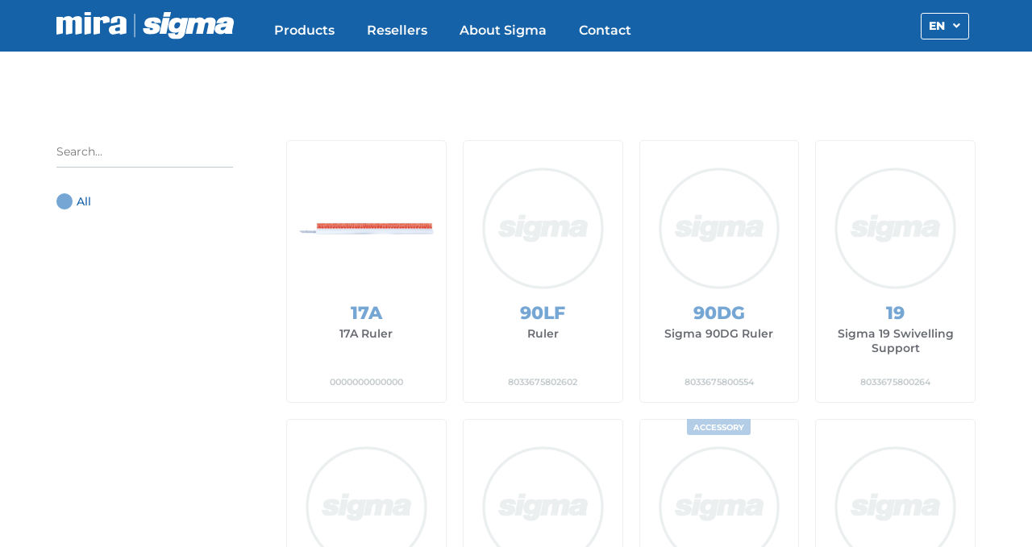

--- FILE ---
content_type: text/css
request_url: https://sigma.tools/wp-content/uploads/elementor/css/post-5.css?ver=1747896616
body_size: 399
content:
.elementor-kit-5{--e-global-color-primary:#1562A8;--e-global-color-secondary:#76A6D3;--e-global-color-text:#676B71;--e-global-color-accent:#EBEFF0;--e-global-color-d1e56d1:#B3CDE6;--e-global-color-e0378cb:#C2C9CC;--e-global-color-5b21db1:#FFFFFF;--e-global-color-d461e9f:#000000;--e-global-typography-primary-font-family:"Montserrat";--e-global-typography-primary-font-weight:700;--e-global-typography-secondary-font-family:"Montserrat";--e-global-typography-secondary-font-weight:400;--e-global-typography-text-font-family:"Montserrat";--e-global-typography-text-font-weight:500;--e-global-typography-accent-font-family:"Roboto";--e-global-typography-accent-font-weight:500;--e-global-typography-c28eac1-font-size:17px;--e-global-typography-c28eac1-font-weight:800;--e-global-typography-c28eac1-text-transform:uppercase;--e-global-typography-d08232e-font-size:14px;--e-global-typography-d08232e-font-weight:600;--e-global-typography-d08232e-line-height:1.3em;--e-global-typography-9850b75-font-size:22px;--e-global-typography-9850b75-font-weight:800;color:var( --e-global-color-text );font-family:"Montserrat", Sans-serif;font-weight:600;}.elementor-kit-5 e-page-transition{background-color:#FFBC7D;}.elementor-kit-5 a{color:var( --e-global-color-secondary );}.elementor-section.elementor-section-boxed > .elementor-container{max-width:1140px;}.e-con{--container-max-width:1140px;}.elementor-widget:not(:last-child){margin-block-end:20px;}.elementor-element{--widgets-spacing:20px 20px;--widgets-spacing-row:20px;--widgets-spacing-column:20px;}{}h1.entry-title{display:var(--page-title-display);}.site-header{padding-inline-end:0px;padding-inline-start:0px;}@media(max-width:1024px){.elementor-section.elementor-section-boxed > .elementor-container{max-width:1024px;}.e-con{--container-max-width:1024px;}}@media(max-width:767px){.elementor-section.elementor-section-boxed > .elementor-container{max-width:767px;}.e-con{--container-max-width:767px;}}

--- FILE ---
content_type: text/css
request_url: https://sigma.tools/wp-content/uploads/elementor/css/post-36.css?ver=1747896616
body_size: 1069
content:
.elementor-36 .elementor-element.elementor-element-b2a9d9c:not(.elementor-motion-effects-element-type-background), .elementor-36 .elementor-element.elementor-element-b2a9d9c > .elementor-motion-effects-container > .elementor-motion-effects-layer{background-color:var( --e-global-color-primary );}.elementor-36 .elementor-element.elementor-element-b2a9d9c > .elementor-container{min-height:64px;}.elementor-36 .elementor-element.elementor-element-b2a9d9c{border-style:solid;border-width:0px 0px 0px 0px;border-color:#E7E7E7;transition:background 0.3s, border 0.3s, border-radius 0.3s, box-shadow 0.3s;padding:0% 5% 0% 5%;}.elementor-36 .elementor-element.elementor-element-b2a9d9c > .elementor-background-overlay{transition:background 0.3s, border-radius 0.3s, opacity 0.3s;}.elementor-bc-flex-widget .elementor-36 .elementor-element.elementor-element-490ebfae.elementor-column .elementor-widget-wrap{align-items:center;}.elementor-36 .elementor-element.elementor-element-490ebfae.elementor-column.elementor-element[data-element_type="column"] > .elementor-widget-wrap.elementor-element-populated{align-content:center;align-items:center;}.elementor-36 .elementor-element.elementor-element-490ebfae > .elementor-element-populated{padding:0px 0px 0px 0px;}.elementor-widget-image .widget-image-caption{color:var( --e-global-color-text );font-family:var( --e-global-typography-text-font-family ), Sans-serif;font-weight:var( --e-global-typography-text-font-weight );}.elementor-36 .elementor-element.elementor-element-46efd95{width:auto;max-width:auto;align-self:center;text-align:left;}.elementor-36 .elementor-element.elementor-element-46efd95 img{width:220px;}.elementor-bc-flex-widget .elementor-36 .elementor-element.elementor-element-fdfb4d5.elementor-column .elementor-widget-wrap{align-items:flex-end;}.elementor-36 .elementor-element.elementor-element-fdfb4d5.elementor-column.elementor-element[data-element_type="column"] > .elementor-widget-wrap.elementor-element-populated{align-content:flex-end;align-items:flex-end;}.elementor-36 .elementor-element.elementor-element-fdfb4d5 > .elementor-element-populated{margin:0px 0px 0px 0px;--e-column-margin-right:0px;--e-column-margin-left:0px;padding:0px 0px 11px 0px;}.elementor-widget-nav-menu .elementor-nav-menu .elementor-item{font-family:var( --e-global-typography-primary-font-family ), Sans-serif;font-weight:var( --e-global-typography-primary-font-weight );}.elementor-widget-nav-menu .elementor-nav-menu--main .elementor-item{color:var( --e-global-color-text );fill:var( --e-global-color-text );}.elementor-widget-nav-menu .elementor-nav-menu--main .elementor-item:hover,
					.elementor-widget-nav-menu .elementor-nav-menu--main .elementor-item.elementor-item-active,
					.elementor-widget-nav-menu .elementor-nav-menu--main .elementor-item.highlighted,
					.elementor-widget-nav-menu .elementor-nav-menu--main .elementor-item:focus{color:var( --e-global-color-accent );fill:var( --e-global-color-accent );}.elementor-widget-nav-menu .elementor-nav-menu--main:not(.e--pointer-framed) .elementor-item:before,
					.elementor-widget-nav-menu .elementor-nav-menu--main:not(.e--pointer-framed) .elementor-item:after{background-color:var( --e-global-color-accent );}.elementor-widget-nav-menu .e--pointer-framed .elementor-item:before,
					.elementor-widget-nav-menu .e--pointer-framed .elementor-item:after{border-color:var( --e-global-color-accent );}.elementor-widget-nav-menu{--e-nav-menu-divider-color:var( --e-global-color-text );}.elementor-widget-nav-menu .elementor-nav-menu--dropdown .elementor-item, .elementor-widget-nav-menu .elementor-nav-menu--dropdown  .elementor-sub-item{font-family:var( --e-global-typography-accent-font-family ), Sans-serif;font-weight:var( --e-global-typography-accent-font-weight );}.elementor-36 .elementor-element.elementor-element-b05117e > .elementor-widget-container{margin:0px 0px 0px 0px;padding:0px 0px 0px 0px;}.elementor-36 .elementor-element.elementor-element-b05117e .elementor-menu-toggle{margin:0 auto;}.elementor-36 .elementor-element.elementor-element-b05117e .elementor-nav-menu .elementor-item{font-family:"Montserrat", Sans-serif;font-size:16px;font-weight:600;}.elementor-36 .elementor-element.elementor-element-b05117e .elementor-nav-menu--main .elementor-item{color:var( --e-global-color-5b21db1 );fill:var( --e-global-color-5b21db1 );padding-left:0px;padding-right:0px;padding-top:5px;padding-bottom:5px;}.elementor-36 .elementor-element.elementor-element-b05117e{--e-nav-menu-horizontal-menu-item-margin:calc( 40px / 2 );}.elementor-36 .elementor-element.elementor-element-b05117e .elementor-nav-menu--main:not(.elementor-nav-menu--layout-horizontal) .elementor-nav-menu > li:not(:last-child){margin-bottom:40px;}.elementor-bc-flex-widget .elementor-36 .elementor-element.elementor-element-b77cb6f.elementor-column .elementor-widget-wrap{align-items:center;}.elementor-36 .elementor-element.elementor-element-b77cb6f.elementor-column.elementor-element[data-element_type="column"] > .elementor-widget-wrap.elementor-element-populated{align-content:center;align-items:center;}.elementor-36 .elementor-element.elementor-element-b77cb6f > .elementor-element-populated{margin:0px 0px 0px 0px;--e-column-margin-right:0px;--e-column-margin-left:0px;padding:0px 0px 0px 0px;}.elementor-36 .elementor-element.elementor-element-407a577 .jet-menu .jet-menu-item:hover > .top-level-link{background-color:var( --e-global-color-5b21db1 );color:var( --e-global-color-primary );border-style:solid;border-width:1px 1px 1px 1px;border-color:var( --e-global-color-primary );border-radius:3px 3px 3px 3px;}.elementor-36 .elementor-element.elementor-element-407a577 .jet-menu ul.jet-sub-menu{background-color:var( --e-global-color-5b21db1 );min-width:20px;border-style:solid;border-width:1px 1px 1px 1px;border-color:var( --e-global-color-secondary );box-shadow:0px 0px 0px 0px rgba(0, 0, 0, 0.1);border-radius:3px 3px 3px 3px;margin:8px 0px 0px 0px;}.elementor-36 .elementor-element.elementor-element-407a577 .jet-menu li.jet-sub-menu-item:hover > .sub-level-link{background-color:var( --e-global-color-secondary );color:var( --e-global-color-5b21db1 );}.elementor-36 .elementor-element.elementor-element-407a577 .jet-menu{justify-content:flex-end !important;}.jet-desktop-menu-active .elementor-36 .elementor-element.elementor-element-407a577 .jet-menu > .jet-menu-item{flex-grow:0;}.jet-desktop-menu-active .elementor-36 .elementor-element.elementor-element-407a577 .jet-menu{min-width:100px;}.elementor-36 .elementor-element.elementor-element-407a577 .jet-menu .jet-menu-item .top-level-link{font-family:"Montserrat", Sans-serif;font-size:14px;font-weight:800;color:var( --e-global-color-5b21db1 );border-style:solid;border-width:1px 1px 1px 1px;border-color:var( --e-global-color-5b21db1 );border-radius:3px 3px 3px 3px;padding:5px 10px 5px 9px;}.elementor-36 .elementor-element.elementor-element-407a577 .jet-menu li.jet-sub-menu-item .sub-level-link{font-family:"Montserrat", Sans-serif;font-size:14px;font-weight:800;color:var( --e-global-color-primary );padding:5px 20px 5px 20px;}.elementor-36 .elementor-element.elementor-element-407a577 .jet-mobile-menu__container{z-index:999;}.elementor-36 .elementor-element.elementor-element-407a577 .jet-mobile-menu-widget .jet-mobile-menu-cover{z-index:calc(999-1);}@media(min-width:768px){.elementor-36 .elementor-element.elementor-element-490ebfae{width:23.683%;}.elementor-36 .elementor-element.elementor-element-fdfb4d5{width:58.893%;}.elementor-36 .elementor-element.elementor-element-b77cb6f{width:16.756%;}}@media(max-width:1024px){.elementor-36 .elementor-element.elementor-element-b2a9d9c{border-width:0px 0px 0px 0px;}}@media(max-width:767px){.elementor-36 .elementor-element.elementor-element-b2a9d9c{border-width:0px 0px 1px 0px;}.elementor-36 .elementor-element.elementor-element-490ebfae{width:55%;}.elementor-36 .elementor-element.elementor-element-fdfb4d5{width:55%;}.elementor-36 .elementor-element.elementor-element-b77cb6f{width:55%;}}

--- FILE ---
content_type: text/css
request_url: https://sigma.tools/wp-content/uploads/elementor/css/post-661.css?ver=1747896616
body_size: 397
content:
.elementor-661 .elementor-element.elementor-element-48d0d3a > .elementor-container > .elementor-column > .elementor-widget-wrap{align-content:flex-end;align-items:flex-end;}.elementor-661 .elementor-element.elementor-element-48d0d3a:not(.elementor-motion-effects-element-type-background), .elementor-661 .elementor-element.elementor-element-48d0d3a > .elementor-motion-effects-container > .elementor-motion-effects-layer{background-color:var( --e-global-color-d1e56d1 );}.elementor-661 .elementor-element.elementor-element-48d0d3a{transition:background 0.3s, border 0.3s, border-radius 0.3s, box-shadow 0.3s;margin-top:0px;margin-bottom:0px;padding:10px 0px 0px 0px;}.elementor-661 .elementor-element.elementor-element-48d0d3a > .elementor-background-overlay{transition:background 0.3s, border-radius 0.3s, opacity 0.3s;}.elementor-bc-flex-widget .elementor-661 .elementor-element.elementor-element-bd0a567.elementor-column .elementor-widget-wrap{align-items:space-between;}.elementor-661 .elementor-element.elementor-element-bd0a567.elementor-column.elementor-element[data-element_type="column"] > .elementor-widget-wrap.elementor-element-populated{align-content:space-between;align-items:space-between;}.elementor-661 .elementor-element.elementor-element-bd0a567 > .elementor-widget-wrap > .elementor-widget:not(.elementor-widget__width-auto):not(.elementor-widget__width-initial):not(:last-child):not(.elementor-absolute){margin-bottom:0px;}.elementor-661 .elementor-element.elementor-element-bd0a567 > .elementor-element-populated{margin:0px 0px -5px 0px;--e-column-margin-right:0px;--e-column-margin-left:0px;padding:0px 0px 0px 0px;}.elementor-widget-text-editor{font-family:var( --e-global-typography-text-font-family ), Sans-serif;font-weight:var( --e-global-typography-text-font-weight );color:var( --e-global-color-text );}.elementor-widget-text-editor.elementor-drop-cap-view-stacked .elementor-drop-cap{background-color:var( --e-global-color-primary );}.elementor-widget-text-editor.elementor-drop-cap-view-framed .elementor-drop-cap, .elementor-widget-text-editor.elementor-drop-cap-view-default .elementor-drop-cap{color:var( --e-global-color-primary );border-color:var( --e-global-color-primary );}.elementor-661 .elementor-element.elementor-element-1eb41ff > .elementor-widget-container{margin:0px 0px 0px 0px;padding:0px 0px 0px 0px;}.elementor-661 .elementor-element.elementor-element-1eb41ff{text-align:center;font-family:"Montserrat", Sans-serif;font-size:12px;font-weight:500;color:var( --e-global-color-5b21db1 );}

--- FILE ---
content_type: text/css
request_url: https://sigma.tools/wp-content/uploads/elementor/css/post-543.css?ver=1747896912
body_size: 825
content:
.elementor-543 .elementor-element.elementor-element-8411456{margin-top:100px;margin-bottom:100px;}.elementor-bc-flex-widget .elementor-543 .elementor-element.elementor-element-440f924.elementor-column .elementor-widget-wrap{align-items:flex-start;}.elementor-543 .elementor-element.elementor-element-440f924.elementor-column.elementor-element[data-element_type="column"] > .elementor-widget-wrap.elementor-element-populated{align-content:flex-start;align-items:flex-start;}.elementor-543 .elementor-element.elementor-element-440f924.elementor-column > .elementor-widget-wrap{justify-content:flex-start;}.elementor-543 .elementor-element.elementor-element-440f924 > .elementor-element-populated{margin:0px 0px 0px 0px;--e-column-margin-right:0px;--e-column-margin-left:0px;padding:12px 0px 0px 0px;}.elementor-widget-jet-smart-filters-radio .jet-filter-items-moreless__toggle{font-family:var( --e-global-typography-primary-font-family ), Sans-serif;font-weight:var( --e-global-typography-primary-font-weight );}.elementor-widget-jet-smart-filters-radio .apply-filters__button, .elementor-widget-jet-smart-filters-radio .jet-filter-items-dropdown__apply-button{font-family:var( --e-global-typography-primary-font-family ), Sans-serif;font-weight:var( --e-global-typography-primary-font-weight );}.elementor-543 .elementor-element.elementor-element-dca9b56 > .elementor-widget-container{margin:0px 0px 0px 0px;}.elementor-543 .elementor-element.elementor-element-dca9b56 .jet-radio-list__row{display:block;margin-right:calc(12px/2);margin-left:calc(12px/2);}.elementor-543 .elementor-element.elementor-element-dca9b56 .jet-list-tree__children{display:block;margin-right:calc(12px/2);margin-left:calc(12px/2);padding-left:12px;}.elementor-543 .elementor-element.elementor-element-dca9b56 .jet-radio-list-wrapper{margin-left:calc(-12px/2);margin-right:calc(-12px/2);text-align:left;}.elementor-543 .elementor-element.elementor-element-dca9b56 .jet-list-tree__children:not(:last-child){margin-bottom:12px;}.elementor-543 .elementor-element.elementor-element-dca9b56 .jet-radio-list__row:not(:last-child){margin-bottom:12px;}.elementor-543 .elementor-element.elementor-element-dca9b56 .jet-radio-list__label{font-family:"Montserrat", Sans-serif;font-size:14px;font-weight:500;}.elementor-543 .elementor-element.elementor-element-dca9b56 .jet-radio-list__button{color:var( --e-global-color-text );}.elementor-543 .elementor-element.elementor-element-dca9b56 .jet-radio-list__input:checked ~ .jet-radio-list__button{color:var( --e-global-color-primary );}.elementor-543 .elementor-element.elementor-element-dca9b56 .jet-radio-list__decorator{width:20px;height:20px;min-width:20px;min-height:20px;margin-top:0px;margin-right:5px;background-color:var( --e-global-color-accent );border-style:solid;border-width:0px 0px 0px 0px;border-radius:10px 10px 10px 10px;overflow:hidden;}.rtl .elementor-543 .elementor-element.elementor-element-dca9b56 .jet-radio-list__decorator{margin-left:5px;}.elementor-543 .elementor-element.elementor-element-dca9b56 .jet-radio-list__input:checked ~ .jet-radio-list__button .jet-radio-list__decorator{background-color:var( --e-global-color-secondary );}.elementor-543 .elementor-element.elementor-element-dca9b56 .jet-radio-list__checked-icon{font-size:12px;color:var( --e-global-color-secondary );}.elementor-543 .elementor-element.elementor-element-dca9b56 .jet-collapse-icon{width:20px;height:20px;}.elementor-543 .elementor-element.elementor-element-dca9b56 .jet-collapse-none{width:20px;height:20px;}.elementor-543 .elementor-element.elementor-element-dca9b56 .jet-filter-items-search{max-width:77%;margin:0px 0px 32px 0px;}.elementor-543 .elementor-element.elementor-element-dca9b56 .jet-filter-items-search__input{font-size:14px;border-style:solid;border-width:0px 0px 1px 0px;border-color:var( --e-global-color-e0378cb );border-radius:0px 0px 0px 0px;padding:0px 0px 8px 0px;}.elementor-543 .elementor-element.elementor-element-dca9b56 .jet-filter+.jet-filter{margin-top:10px;}.elementor-543 .elementor-element.elementor-element-dca9b56 .jet-select[data-hierarchical="1"] + .jet-select[data-hierarchical="1"]{margin-top:10px;}.elementor-543 .elementor-element.elementor-element-4403c8f > .elementor-element-populated{margin:0px 0px 0px 0px;--e-column-margin-right:0px;--e-column-margin-left:0px;padding:0px 0px 0px 0px;}.elementor-543 .elementor-element.elementor-element-cd59fc2 > .elementor-widget-container > .jet-listing-grid > .jet-listing-grid__items, .elementor-543 .elementor-element.elementor-element-cd59fc2 > .jet-listing-grid > .jet-listing-grid__items{--columns:4;}.elementor-543 .elementor-element.elementor-element-cd59fc2 > .elementor-widget-container{margin:0px 0px 0px 0px;padding:0px 0px 0px 0px;}:is( .elementor-543 .elementor-element.elementor-element-cd59fc2 > .elementor-widget-container > .jet-listing-grid > .jet-listing-grid__items, .elementor-543 .elementor-element.elementor-element-cd59fc2 > .elementor-widget-container > .jet-listing-grid > .jet-listing-grid__slider > .jet-listing-grid__items > .slick-list > .slick-track, .elementor-543 .elementor-element.elementor-element-cd59fc2 > .elementor-widget-container > .jet-listing-grid > .jet-listing-grid__scroll-slider > .jet-listing-grid__items ) > .jet-listing-grid__item{padding-left:calc(48px / 2);padding-right:calc(48px / 2);padding-top:calc(48px / 2);padding-bottom:calc(48px / 2);}:is( .elementor-543 .elementor-element.elementor-element-cd59fc2 > .elementor-widget-container > .jet-listing-grid, .elementor-543 .elementor-element.elementor-element-cd59fc2 > .elementor-widget-container > .jet-listing-grid > .jet-listing-grid__slider, .elementor-543 .elementor-element.elementor-element-cd59fc2 > .elementor-widget-container > .jet-listing-grid > .jet-listing-grid__scroll-slider ) > .jet-listing-grid__items{margin-left:calc( 48px / -2);margin-right:calc( 48px / -2);width:calc(100% + 48px);}:is( .elementor-543 .elementor-element.elementor-element-cd59fc2 > .elementor-widget-container > .jet-listing-grid, .elementor-543 .elementor-element.elementor-element-cd59fc2 > .elementor-widget-container > .jet-listing-grid > .jet-listing-grid__slider, .elementor-543 .elementor-element.elementor-element-cd59fc2 > .elementor-widget-container > .jet-listing-grid > .jet-listing-grid__scroll-slider ) > .jet-listing-grid__items.grid-collapse-gap{margin-top:calc( 48px / -2);margin-bottom:calc( 48px / -2);}@media(min-width:768px){.elementor-543 .elementor-element.elementor-element-440f924{width:25%;}.elementor-543 .elementor-element.elementor-element-4403c8f{width:75%;}}

--- FILE ---
content_type: text/css
request_url: https://sigma.tools/wp-content/uploads/elementor/css/post-452.css?ver=1747896912
body_size: 783
content:
.elementor-452 .elementor-element.elementor-element-9d702c2 > .elementor-widget-wrap > .elementor-widget:not(.elementor-widget__width-auto):not(.elementor-widget__width-initial):not(:last-child):not(.elementor-absolute){margin-bottom:0px;}.elementor-452 .elementor-element.elementor-element-9d702c2 > .elementor-element-populated{border-style:solid;border-width:1px 1px 1px 1px;border-color:var( --e-global-color-accent );transition:background 0.3s, border 0.5s, border-radius 0.5s, box-shadow 0.5s;}.elementor-452 .elementor-element.elementor-element-9d702c2 > .elementor-element-populated, .elementor-452 .elementor-element.elementor-element-9d702c2 > .elementor-element-populated > .elementor-background-overlay, .elementor-452 .elementor-element.elementor-element-9d702c2 > .elementor-background-slideshow{border-radius:5px 5px 5px 5px;}.elementor-452 .elementor-element.elementor-element-9d702c2:hover > .elementor-element-populated{border-style:solid;border-width:1px 1px 1px 1px;border-color:var( --e-global-color-5b21db1 );box-shadow:0px 0px 20px 10px rgba(0, 0, 0, 0.13);}.elementor-452 .elementor-element.elementor-element-9d702c2:hover > .elementor-element-populated, .elementor-452 .elementor-element.elementor-element-9d702c2:hover > .elementor-element-populated > .elementor-background-overlay{border-radius:5px 5px 5px 5px;}.elementor-452 .elementor-element.elementor-element-9d702c2 > .elementor-element-populated > .elementor-background-overlay{transition:background 0.3s, border-radius 0.5s, opacity 0.3s;}.elementor-452 .elementor-element.elementor-element-85f9a15 .jet-listing-dynamic-field.display-multiline, .elementor-452 .elementor-element.elementor-element-85f9a15 .jet-listing-dynamic-field.display-inline .jet-listing-dynamic-field__inline-wrap{background-color:var( --e-global-color-d1e56d1 );}.elementor-452 .elementor-element.elementor-element-85f9a15 > .elementor-widget-container{margin:-11px 0px -55px 0px;padding:0px 0px 0px 0px;}.elementor-452 .elementor-element.elementor-element-85f9a15 .jet-listing-dynamic-field__content{color:var( --e-global-color-5b21db1 );font-size:10px;font-weight:700;text-transform:uppercase;}.elementor-452 .elementor-element.elementor-element-85f9a15 .jet-listing-dynamic-field .jet-listing-dynamic-field__inline-wrap{width:auto;}.elementor-452 .elementor-element.elementor-element-85f9a15 .jet-listing-dynamic-field .jet-listing-dynamic-field__content{width:auto;}.elementor-452 .elementor-element.elementor-element-85f9a15 .jet-listing-dynamic-field{justify-content:center;}.elementor-452 .elementor-element.elementor-element-85f9a15 .jet-listing-dynamic-field.display-multiline{padding:3px 8px 2px 8px;margin:0px 0px 0px 0px;border-radius:0px 0px 3px 3px;}.elementor-452 .elementor-element.elementor-element-85f9a15 .jet-listing-dynamic-field.display-inline .jet-listing-dynamic-field__inline-wrap{padding:3px 8px 2px 8px;margin:0px 0px 0px 0px;border-radius:0px 0px 3px 3px;}.elementor-452 .elementor-element.elementor-element-34b7b6c > .elementor-widget-container{padding:10px 0px 0px 0px;}.elementor-452 .elementor-element.elementor-element-34b7b6c .jet-listing-dynamic-image{justify-content:flex-start;}.elementor-452 .elementor-element.elementor-element-34b7b6c .jet-listing-dynamic-image__figure{align-items:flex-start;}.elementor-452 .elementor-element.elementor-element-34b7b6c .jet-listing-dynamic-image__caption{text-align:left;}.elementor-452 .elementor-element.elementor-element-13d8a3c > .elementor-widget-container{margin:0px 0px 0px 0px;padding:0px 0px 0px 0px;}.elementor-452 .elementor-element.elementor-element-13d8a3c .jet-listing-dynamic-field__content{color:var( --e-global-color-secondary );font-size:var( --e-global-typography-9850b75-font-size );font-weight:var( --e-global-typography-9850b75-font-weight );text-align:center;}.elementor-452 .elementor-element.elementor-element-13d8a3c .jet-listing-dynamic-field .jet-listing-dynamic-field__inline-wrap{width:auto;}.elementor-452 .elementor-element.elementor-element-13d8a3c .jet-listing-dynamic-field .jet-listing-dynamic-field__content{width:auto;}.elementor-452 .elementor-element.elementor-element-13d8a3c .jet-listing-dynamic-field{justify-content:center;}.elementor-452 .elementor-element.elementor-element-c88c521 .jet-listing-dynamic-field__content{font-size:var( --e-global-typography-d08232e-font-size );font-weight:var( --e-global-typography-d08232e-font-weight );line-height:var( --e-global-typography-d08232e-line-height );text-align:center;}.elementor-452 .elementor-element.elementor-element-c88c521 .jet-listing-dynamic-field .jet-listing-dynamic-field__inline-wrap{width:auto;}.elementor-452 .elementor-element.elementor-element-c88c521 .jet-listing-dynamic-field .jet-listing-dynamic-field__content{width:auto;}.elementor-452 .elementor-element.elementor-element-c88c521 .jet-listing-dynamic-field{justify-content:center;}.elementor-452 .elementor-element.elementor-element-eb7de4b .jet-listing-dynamic-field__content{font-size:var( --e-global-typography-d08232e-font-size );font-weight:var( --e-global-typography-d08232e-font-weight );line-height:var( --e-global-typography-d08232e-line-height );text-align:center;}.elementor-452 .elementor-element.elementor-element-eb7de4b .jet-listing-dynamic-field .jet-listing-dynamic-field__inline-wrap{width:auto;}.elementor-452 .elementor-element.elementor-element-eb7de4b .jet-listing-dynamic-field .jet-listing-dynamic-field__content{width:auto;}.elementor-452 .elementor-element.elementor-element-eb7de4b .jet-listing-dynamic-field{justify-content:center;}.elementor-452 .elementor-element.elementor-element-c25ce4b > .elementor-widget-container{margin:6px 0px 7px 0px;}.elementor-452 .elementor-element.elementor-element-c25ce4b .jet-listing-dynamic-field__content{color:var( --e-global-color-e0378cb );font-size:11px;text-align:center;}.elementor-452 .elementor-element.elementor-element-c25ce4b .jet-listing-dynamic-field .jet-listing-dynamic-field__inline-wrap{width:auto;}.elementor-452 .elementor-element.elementor-element-c25ce4b .jet-listing-dynamic-field .jet-listing-dynamic-field__content{width:auto;}.elementor-452 .elementor-element.elementor-element-c25ce4b .jet-listing-dynamic-field{justify-content:center;}.jet-listing-item.single-jet-engine.elementor-page-452 > .elementor{width:180px;margin-left:auto;margin-right:auto;}@media(max-width:1024px){.elementor-452 .elementor-element.elementor-element-13d8a3c .jet-listing-dynamic-field__content{font-size:var( --e-global-typography-9850b75-font-size );}.elementor-452 .elementor-element.elementor-element-c88c521 .jet-listing-dynamic-field__content{font-size:var( --e-global-typography-d08232e-font-size );line-height:var( --e-global-typography-d08232e-line-height );}.elementor-452 .elementor-element.elementor-element-eb7de4b .jet-listing-dynamic-field__content{font-size:var( --e-global-typography-d08232e-font-size );line-height:var( --e-global-typography-d08232e-line-height );}}@media(max-width:767px){.elementor-452 .elementor-element.elementor-element-13d8a3c .jet-listing-dynamic-field__content{font-size:var( --e-global-typography-9850b75-font-size );}.elementor-452 .elementor-element.elementor-element-c88c521 .jet-listing-dynamic-field__content{font-size:var( --e-global-typography-d08232e-font-size );line-height:var( --e-global-typography-d08232e-line-height );}.elementor-452 .elementor-element.elementor-element-eb7de4b .jet-listing-dynamic-field__content{font-size:var( --e-global-typography-d08232e-font-size );line-height:var( --e-global-typography-d08232e-line-height );}}/* Start custom CSS for jet-listing-dynamic-field, class: .elementor-element-c88c521 */.elementor-452 .elementor-element.elementor-element-c88c521 {min-height:55px;}/* End custom CSS */
/* Start custom CSS for jet-listing-dynamic-field, class: .elementor-element-eb7de4b */.elementor-452 .elementor-element.elementor-element-eb7de4b {min-height:55px;}/* End custom CSS */

--- FILE ---
content_type: image/svg+xml
request_url: https://sigma.tools/wp-content/uploads/2021/08/mirasigma.svg
body_size: 1276
content:
<svg xmlns="http://www.w3.org/2000/svg" viewBox="0 0 250 39.1"><defs><style>.cls-1{fill:#fff;}.cls-2{fill:none;stroke:#fff;stroke-miterlimit:10;}</style></defs><g id="Layer_2" data-name="Layer 2"><g id="Layer_1-2" data-name="Layer 1"><path class="cls-1" d="M248.13,24.7c.39-1.87.91-4.37,1.56-7.53,1.68-8.06-3.8-9.92-10.17-9.92-6.8,0-12.45,1.3-14,8.63h9.78a3.2,3.2,0,0,1,3.15-2.64c1.76,0,2.27.82,2.13,1.47s-.88,1.43-2.95,1.51c-6.15.26-13,.5-14.36,7.19-1.28,6.15,4.4,8.49,8.31,8.49a9.26,9.26,0,0,0,6-2.1,12.4,12.4,0,0,0,.31,1.59h10.25a14.07,14.07,0,0,1,0-6.61Zm-14.45,1.4c-2,0-2.36-1.25-2.2-2s.78-2.18,3.25-2.39c1.67-.14,3.4-.23,4.6-1.07-1.27,4.42-3.8,5.47-5.65,5.47ZM216.44,7.72a10.32,10.32,0,0,0-7.84,3.07,7.42,7.42,0,0,0-6.17-3.07,9.35,9.35,0,0,0-6.75,2.39V8.57h-9l-4.75,22.81h9.6l2.72-13.08c.47-2.26,2-3.34,3.53-3.34s2.19,1.07,1.7,3.45c-.42,2-2.2,10.56-2.7,13h9.6l2.87-13.79A3,3,0,0,1,212.32,15c1,0,2.45.76,1.83,3.71-.47,2.27-2,9.51-2.64,12.71h9.6c.63-3.06,2.26-10.88,3.14-15.06C225.37,11,222.64,7.72,216.44,7.72Zm-40,.85-.4,1.9a8.86,8.86,0,0,0-6.24-2.3c-6.61,0-10.18,3.74-11.4,9.61s.45,12.07,9.08,12.07a8.18,8.18,0,0,0,4.8-1.35c-.63,2.84-1.57,4.18-3.53,4.18S167,30.56,167,30.56h-9.55c-.5,6.28,5.1,8.54,10.64,8.54s11.41-1,13.08-9,4.49-21.55,4.49-21.55Zm-2.08,10c-.61,2.94-2.51,5.19-5.33,5.19-1.95,0-3.43-1.33-2.7-4.85a5.25,5.25,0,0,1,4.73-4.19C173.2,14.71,174.88,16.06,174.36,18.57ZM161.39,0h-9.6L150.4,6.65H160ZM150,8.57l-4.75,22.81h9.6L159.6,8.57ZM135.93,16c-1.81-.08-2.32-.57-2.32-1.36s.9-1.21,2.27-1.21a2.2,2.2,0,0,1,2.38,2,2.67,2.67,0,0,1,0,.4h8.81s1.67-8.16-9.37-8.16S124.9,12,124.36,14.57s-1,7.77,8.84,8.24c2.27.11,2.92.87,2.92,1.67s-.47,1.59-2.58,1.59-2.28-1.55-2.28-2.78H122c0,7.94,5.38,8.61,10.19,8.61,9.46,0,12.72-2.88,13.7-7.54C147.26,17.78,139.79,16.17,135.93,16Z"></path><path class="cls-1" d="M87.64,5.84c-6,0-10.9,2.49-10.9,5.57v4.12a.83.83,0,0,0,1,.81l7.44-1.5a.84.84,0,0,0,.67-.82V10.64a1.8,1.8,0,0,1,1.72-1.8,1.87,1.87,0,0,1,1.88,1.88V17a.82.82,0,0,1-.67.81L77.93,20c-2.86.57-4.61,3.8-3.92,7.21s3.55,5.7,6.41,5.12l8-1.62a.81.81,0,0,1,1,.79v.09a.83.83,0,0,0,1,.81l7.44-1.5a.84.84,0,0,0,.67-.82V11.41C98.54,8.33,93.66,5.84,87.64,5.84ZM82.58,25a2.56,2.56,0,0,1,2-2.5l3.81-.77a.84.84,0,0,1,1,.82V26a.84.84,0,0,1-.67.82l-3.13.63A2.55,2.55,0,0,1,82.58,25Z"></path><path class="cls-1" d="M35.83,9.69V30.11a.84.84,0,0,1-.67.82l-7.44,1.5a.83.83,0,0,1-1-.81V13.54a2.13,2.13,0,1,0-4.25,0V30.11a.84.84,0,0,1-.67.82l-7.44,1.5a.83.83,0,0,1-1-.81V13.54a2.13,2.13,0,0,0-4.26,0V30.11a.83.83,0,0,1-.66.82L1,32.43a.83.83,0,0,1-1-.81V7.7a.83.83,0,0,1,.83-.83H8.27a.83.83,0,0,1,.83.83V8a.42.42,0,0,0,.68.32,10.87,10.87,0,0,1,7.07-2.49c2.48,0,4.6,1.11,5.33,2.64a.41.41,0,0,0,.66.13,10.76,10.76,0,0,1,7.37-2.77C33.31,5.84,35.83,7.56,35.83,9.69Z"></path><path class="cls-1" d="M48.67,7.7V30.12a.84.84,0,0,1-.67.82l-7.44,1.5a.83.83,0,0,1-1-.81V7.7a.84.84,0,0,1,.84-.83h7.44A.83.83,0,0,1,48.67,7.7Z"></path><path class="cls-1" d="M74.87,9.69V14a.84.84,0,0,1-.67.82l-7.44,1.5a.83.83,0,0,1-1-.81v-2a2.13,2.13,0,1,0-4.26,0V30.11a.84.84,0,0,1-.67.82l-7.44,1.5a.82.82,0,0,1-1-.81V7.7a.83.83,0,0,1,.83-.83h7.44a.84.84,0,0,1,.83.83V8a.41.41,0,0,0,.68.32,10.88,10.88,0,0,1,7.06-2.49C72.35,5.84,74.87,7.56,74.87,9.69Z"></path><rect class="cls-1" x="39.56" width="9.1" height="4.53" rx="0.83"></rect><line class="cls-2" x1="110.27" y1="2.55" x2="110.27" y2="36.34"></line></g></g></svg>